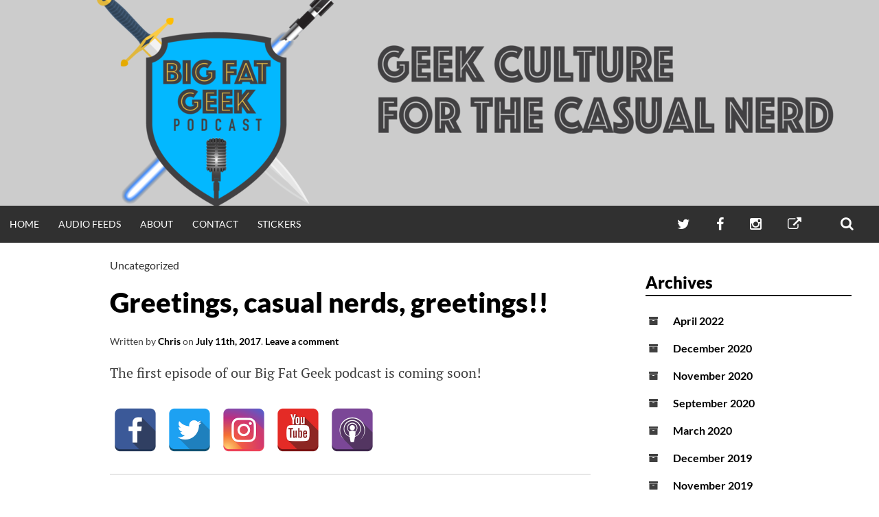

--- FILE ---
content_type: text/html; charset=UTF-8
request_url: https://www.bigfatgeekpodcast.com/2017/07/11/greetings-casual-nerds-greetings/
body_size: 9710
content:
<!DOCTYPE html>
<html lang="en-US">
<head>
<meta charset="UTF-8">
<meta name="viewport" content="width=device-width, initial-scale=1">
<link rel="profile" href="http://gmpg.org/xfn/11">
<link rel="pingback" href="https://www.bigfatgeekpodcast.com/xmlrpc.php">
<title>Greetings, casual nerds, greetings!!</title>
<meta name='robots' content='max-image-preview:large' />
<link rel='dns-prefetch' href='//secure.gravatar.com' />
<link rel='dns-prefetch' href='//stats.wp.com' />
<link rel='dns-prefetch' href='//v0.wordpress.com' />
<link rel='dns-prefetch' href='//widgets.wp.com' />
<link rel='dns-prefetch' href='//s0.wp.com' />
<link rel='dns-prefetch' href='//0.gravatar.com' />
<link rel='dns-prefetch' href='//1.gravatar.com' />
<link rel='dns-prefetch' href='//2.gravatar.com' />
<link rel='preconnect' href='//i0.wp.com' />
<link rel='preconnect' href='//c0.wp.com' />
<link rel="alternate" type="application/rss+xml" title=" &raquo; Feed" href="https://www.bigfatgeekpodcast.com/feed/" />
<link rel="alternate" type="application/rss+xml" title=" &raquo; Comments Feed" href="https://www.bigfatgeekpodcast.com/comments/feed/" />
<link rel="alternate" type="application/rss+xml" title=" &raquo; Greetings, casual nerds, greetings!! Comments Feed" href="https://www.bigfatgeekpodcast.com/2017/07/11/greetings-casual-nerds-greetings/feed/" />
<link rel="alternate" title="oEmbed (JSON)" type="application/json+oembed" href="https://www.bigfatgeekpodcast.com/wp-json/oembed/1.0/embed?url=https%3A%2F%2Fwww.bigfatgeekpodcast.com%2F2017%2F07%2F11%2Fgreetings-casual-nerds-greetings%2F" />
<link rel="alternate" title="oEmbed (XML)" type="text/xml+oembed" href="https://www.bigfatgeekpodcast.com/wp-json/oembed/1.0/embed?url=https%3A%2F%2Fwww.bigfatgeekpodcast.com%2F2017%2F07%2F11%2Fgreetings-casual-nerds-greetings%2F&#038;format=xml" />
<style id='wp-img-auto-sizes-contain-inline-css' type='text/css'>
img:is([sizes=auto i],[sizes^="auto," i]){contain-intrinsic-size:3000px 1500px}
/*# sourceURL=wp-img-auto-sizes-contain-inline-css */
</style>
<style id='wp-emoji-styles-inline-css' type='text/css'>

	img.wp-smiley, img.emoji {
		display: inline !important;
		border: none !important;
		box-shadow: none !important;
		height: 1em !important;
		width: 1em !important;
		margin: 0 0.07em !important;
		vertical-align: -0.1em !important;
		background: none !important;
		padding: 0 !important;
	}
/*# sourceURL=wp-emoji-styles-inline-css */
</style>
<style id='wp-block-library-inline-css' type='text/css'>
:root{--wp-block-synced-color:#7a00df;--wp-block-synced-color--rgb:122,0,223;--wp-bound-block-color:var(--wp-block-synced-color);--wp-editor-canvas-background:#ddd;--wp-admin-theme-color:#007cba;--wp-admin-theme-color--rgb:0,124,186;--wp-admin-theme-color-darker-10:#006ba1;--wp-admin-theme-color-darker-10--rgb:0,107,160.5;--wp-admin-theme-color-darker-20:#005a87;--wp-admin-theme-color-darker-20--rgb:0,90,135;--wp-admin-border-width-focus:2px}@media (min-resolution:192dpi){:root{--wp-admin-border-width-focus:1.5px}}.wp-element-button{cursor:pointer}:root .has-very-light-gray-background-color{background-color:#eee}:root .has-very-dark-gray-background-color{background-color:#313131}:root .has-very-light-gray-color{color:#eee}:root .has-very-dark-gray-color{color:#313131}:root .has-vivid-green-cyan-to-vivid-cyan-blue-gradient-background{background:linear-gradient(135deg,#00d084,#0693e3)}:root .has-purple-crush-gradient-background{background:linear-gradient(135deg,#34e2e4,#4721fb 50%,#ab1dfe)}:root .has-hazy-dawn-gradient-background{background:linear-gradient(135deg,#faaca8,#dad0ec)}:root .has-subdued-olive-gradient-background{background:linear-gradient(135deg,#fafae1,#67a671)}:root .has-atomic-cream-gradient-background{background:linear-gradient(135deg,#fdd79a,#004a59)}:root .has-nightshade-gradient-background{background:linear-gradient(135deg,#330968,#31cdcf)}:root .has-midnight-gradient-background{background:linear-gradient(135deg,#020381,#2874fc)}:root{--wp--preset--font-size--normal:16px;--wp--preset--font-size--huge:42px}.has-regular-font-size{font-size:1em}.has-larger-font-size{font-size:2.625em}.has-normal-font-size{font-size:var(--wp--preset--font-size--normal)}.has-huge-font-size{font-size:var(--wp--preset--font-size--huge)}.has-text-align-center{text-align:center}.has-text-align-left{text-align:left}.has-text-align-right{text-align:right}.has-fit-text{white-space:nowrap!important}#end-resizable-editor-section{display:none}.aligncenter{clear:both}.items-justified-left{justify-content:flex-start}.items-justified-center{justify-content:center}.items-justified-right{justify-content:flex-end}.items-justified-space-between{justify-content:space-between}.screen-reader-text{border:0;clip-path:inset(50%);height:1px;margin:-1px;overflow:hidden;padding:0;position:absolute;width:1px;word-wrap:normal!important}.screen-reader-text:focus{background-color:#ddd;clip-path:none;color:#444;display:block;font-size:1em;height:auto;left:5px;line-height:normal;padding:15px 23px 14px;text-decoration:none;top:5px;width:auto;z-index:100000}html :where(.has-border-color){border-style:solid}html :where([style*=border-top-color]){border-top-style:solid}html :where([style*=border-right-color]){border-right-style:solid}html :where([style*=border-bottom-color]){border-bottom-style:solid}html :where([style*=border-left-color]){border-left-style:solid}html :where([style*=border-width]){border-style:solid}html :where([style*=border-top-width]){border-top-style:solid}html :where([style*=border-right-width]){border-right-style:solid}html :where([style*=border-bottom-width]){border-bottom-style:solid}html :where([style*=border-left-width]){border-left-style:solid}html :where(img[class*=wp-image-]){height:auto;max-width:100%}:where(figure){margin:0 0 1em}html :where(.is-position-sticky){--wp-admin--admin-bar--position-offset:var(--wp-admin--admin-bar--height,0px)}@media screen and (max-width:600px){html :where(.is-position-sticky){--wp-admin--admin-bar--position-offset:0px}}

/*# sourceURL=wp-block-library-inline-css */
</style><style id='global-styles-inline-css' type='text/css'>
:root{--wp--preset--aspect-ratio--square: 1;--wp--preset--aspect-ratio--4-3: 4/3;--wp--preset--aspect-ratio--3-4: 3/4;--wp--preset--aspect-ratio--3-2: 3/2;--wp--preset--aspect-ratio--2-3: 2/3;--wp--preset--aspect-ratio--16-9: 16/9;--wp--preset--aspect-ratio--9-16: 9/16;--wp--preset--color--black: #000000;--wp--preset--color--cyan-bluish-gray: #abb8c3;--wp--preset--color--white: #ffffff;--wp--preset--color--pale-pink: #f78da7;--wp--preset--color--vivid-red: #cf2e2e;--wp--preset--color--luminous-vivid-orange: #ff6900;--wp--preset--color--luminous-vivid-amber: #fcb900;--wp--preset--color--light-green-cyan: #7bdcb5;--wp--preset--color--vivid-green-cyan: #00d084;--wp--preset--color--pale-cyan-blue: #8ed1fc;--wp--preset--color--vivid-cyan-blue: #0693e3;--wp--preset--color--vivid-purple: #9b51e0;--wp--preset--gradient--vivid-cyan-blue-to-vivid-purple: linear-gradient(135deg,rgb(6,147,227) 0%,rgb(155,81,224) 100%);--wp--preset--gradient--light-green-cyan-to-vivid-green-cyan: linear-gradient(135deg,rgb(122,220,180) 0%,rgb(0,208,130) 100%);--wp--preset--gradient--luminous-vivid-amber-to-luminous-vivid-orange: linear-gradient(135deg,rgb(252,185,0) 0%,rgb(255,105,0) 100%);--wp--preset--gradient--luminous-vivid-orange-to-vivid-red: linear-gradient(135deg,rgb(255,105,0) 0%,rgb(207,46,46) 100%);--wp--preset--gradient--very-light-gray-to-cyan-bluish-gray: linear-gradient(135deg,rgb(238,238,238) 0%,rgb(169,184,195) 100%);--wp--preset--gradient--cool-to-warm-spectrum: linear-gradient(135deg,rgb(74,234,220) 0%,rgb(151,120,209) 20%,rgb(207,42,186) 40%,rgb(238,44,130) 60%,rgb(251,105,98) 80%,rgb(254,248,76) 100%);--wp--preset--gradient--blush-light-purple: linear-gradient(135deg,rgb(255,206,236) 0%,rgb(152,150,240) 100%);--wp--preset--gradient--blush-bordeaux: linear-gradient(135deg,rgb(254,205,165) 0%,rgb(254,45,45) 50%,rgb(107,0,62) 100%);--wp--preset--gradient--luminous-dusk: linear-gradient(135deg,rgb(255,203,112) 0%,rgb(199,81,192) 50%,rgb(65,88,208) 100%);--wp--preset--gradient--pale-ocean: linear-gradient(135deg,rgb(255,245,203) 0%,rgb(182,227,212) 50%,rgb(51,167,181) 100%);--wp--preset--gradient--electric-grass: linear-gradient(135deg,rgb(202,248,128) 0%,rgb(113,206,126) 100%);--wp--preset--gradient--midnight: linear-gradient(135deg,rgb(2,3,129) 0%,rgb(40,116,252) 100%);--wp--preset--font-size--small: 13px;--wp--preset--font-size--medium: 20px;--wp--preset--font-size--large: 36px;--wp--preset--font-size--x-large: 42px;--wp--preset--spacing--20: 0.44rem;--wp--preset--spacing--30: 0.67rem;--wp--preset--spacing--40: 1rem;--wp--preset--spacing--50: 1.5rem;--wp--preset--spacing--60: 2.25rem;--wp--preset--spacing--70: 3.38rem;--wp--preset--spacing--80: 5.06rem;--wp--preset--shadow--natural: 6px 6px 9px rgba(0, 0, 0, 0.2);--wp--preset--shadow--deep: 12px 12px 50px rgba(0, 0, 0, 0.4);--wp--preset--shadow--sharp: 6px 6px 0px rgba(0, 0, 0, 0.2);--wp--preset--shadow--outlined: 6px 6px 0px -3px rgb(255, 255, 255), 6px 6px rgb(0, 0, 0);--wp--preset--shadow--crisp: 6px 6px 0px rgb(0, 0, 0);}:where(.is-layout-flex){gap: 0.5em;}:where(.is-layout-grid){gap: 0.5em;}body .is-layout-flex{display: flex;}.is-layout-flex{flex-wrap: wrap;align-items: center;}.is-layout-flex > :is(*, div){margin: 0;}body .is-layout-grid{display: grid;}.is-layout-grid > :is(*, div){margin: 0;}:where(.wp-block-columns.is-layout-flex){gap: 2em;}:where(.wp-block-columns.is-layout-grid){gap: 2em;}:where(.wp-block-post-template.is-layout-flex){gap: 1.25em;}:where(.wp-block-post-template.is-layout-grid){gap: 1.25em;}.has-black-color{color: var(--wp--preset--color--black) !important;}.has-cyan-bluish-gray-color{color: var(--wp--preset--color--cyan-bluish-gray) !important;}.has-white-color{color: var(--wp--preset--color--white) !important;}.has-pale-pink-color{color: var(--wp--preset--color--pale-pink) !important;}.has-vivid-red-color{color: var(--wp--preset--color--vivid-red) !important;}.has-luminous-vivid-orange-color{color: var(--wp--preset--color--luminous-vivid-orange) !important;}.has-luminous-vivid-amber-color{color: var(--wp--preset--color--luminous-vivid-amber) !important;}.has-light-green-cyan-color{color: var(--wp--preset--color--light-green-cyan) !important;}.has-vivid-green-cyan-color{color: var(--wp--preset--color--vivid-green-cyan) !important;}.has-pale-cyan-blue-color{color: var(--wp--preset--color--pale-cyan-blue) !important;}.has-vivid-cyan-blue-color{color: var(--wp--preset--color--vivid-cyan-blue) !important;}.has-vivid-purple-color{color: var(--wp--preset--color--vivid-purple) !important;}.has-black-background-color{background-color: var(--wp--preset--color--black) !important;}.has-cyan-bluish-gray-background-color{background-color: var(--wp--preset--color--cyan-bluish-gray) !important;}.has-white-background-color{background-color: var(--wp--preset--color--white) !important;}.has-pale-pink-background-color{background-color: var(--wp--preset--color--pale-pink) !important;}.has-vivid-red-background-color{background-color: var(--wp--preset--color--vivid-red) !important;}.has-luminous-vivid-orange-background-color{background-color: var(--wp--preset--color--luminous-vivid-orange) !important;}.has-luminous-vivid-amber-background-color{background-color: var(--wp--preset--color--luminous-vivid-amber) !important;}.has-light-green-cyan-background-color{background-color: var(--wp--preset--color--light-green-cyan) !important;}.has-vivid-green-cyan-background-color{background-color: var(--wp--preset--color--vivid-green-cyan) !important;}.has-pale-cyan-blue-background-color{background-color: var(--wp--preset--color--pale-cyan-blue) !important;}.has-vivid-cyan-blue-background-color{background-color: var(--wp--preset--color--vivid-cyan-blue) !important;}.has-vivid-purple-background-color{background-color: var(--wp--preset--color--vivid-purple) !important;}.has-black-border-color{border-color: var(--wp--preset--color--black) !important;}.has-cyan-bluish-gray-border-color{border-color: var(--wp--preset--color--cyan-bluish-gray) !important;}.has-white-border-color{border-color: var(--wp--preset--color--white) !important;}.has-pale-pink-border-color{border-color: var(--wp--preset--color--pale-pink) !important;}.has-vivid-red-border-color{border-color: var(--wp--preset--color--vivid-red) !important;}.has-luminous-vivid-orange-border-color{border-color: var(--wp--preset--color--luminous-vivid-orange) !important;}.has-luminous-vivid-amber-border-color{border-color: var(--wp--preset--color--luminous-vivid-amber) !important;}.has-light-green-cyan-border-color{border-color: var(--wp--preset--color--light-green-cyan) !important;}.has-vivid-green-cyan-border-color{border-color: var(--wp--preset--color--vivid-green-cyan) !important;}.has-pale-cyan-blue-border-color{border-color: var(--wp--preset--color--pale-cyan-blue) !important;}.has-vivid-cyan-blue-border-color{border-color: var(--wp--preset--color--vivid-cyan-blue) !important;}.has-vivid-purple-border-color{border-color: var(--wp--preset--color--vivid-purple) !important;}.has-vivid-cyan-blue-to-vivid-purple-gradient-background{background: var(--wp--preset--gradient--vivid-cyan-blue-to-vivid-purple) !important;}.has-light-green-cyan-to-vivid-green-cyan-gradient-background{background: var(--wp--preset--gradient--light-green-cyan-to-vivid-green-cyan) !important;}.has-luminous-vivid-amber-to-luminous-vivid-orange-gradient-background{background: var(--wp--preset--gradient--luminous-vivid-amber-to-luminous-vivid-orange) !important;}.has-luminous-vivid-orange-to-vivid-red-gradient-background{background: var(--wp--preset--gradient--luminous-vivid-orange-to-vivid-red) !important;}.has-very-light-gray-to-cyan-bluish-gray-gradient-background{background: var(--wp--preset--gradient--very-light-gray-to-cyan-bluish-gray) !important;}.has-cool-to-warm-spectrum-gradient-background{background: var(--wp--preset--gradient--cool-to-warm-spectrum) !important;}.has-blush-light-purple-gradient-background{background: var(--wp--preset--gradient--blush-light-purple) !important;}.has-blush-bordeaux-gradient-background{background: var(--wp--preset--gradient--blush-bordeaux) !important;}.has-luminous-dusk-gradient-background{background: var(--wp--preset--gradient--luminous-dusk) !important;}.has-pale-ocean-gradient-background{background: var(--wp--preset--gradient--pale-ocean) !important;}.has-electric-grass-gradient-background{background: var(--wp--preset--gradient--electric-grass) !important;}.has-midnight-gradient-background{background: var(--wp--preset--gradient--midnight) !important;}.has-small-font-size{font-size: var(--wp--preset--font-size--small) !important;}.has-medium-font-size{font-size: var(--wp--preset--font-size--medium) !important;}.has-large-font-size{font-size: var(--wp--preset--font-size--large) !important;}.has-x-large-font-size{font-size: var(--wp--preset--font-size--x-large) !important;}
/*# sourceURL=global-styles-inline-css */
</style>

<style id='classic-theme-styles-inline-css' type='text/css'>
/*! This file is auto-generated */
.wp-block-button__link{color:#fff;background-color:#32373c;border-radius:9999px;box-shadow:none;text-decoration:none;padding:calc(.667em + 2px) calc(1.333em + 2px);font-size:1.125em}.wp-block-file__button{background:#32373c;color:#fff;text-decoration:none}
/*# sourceURL=/wp-includes/css/classic-themes.min.css */
</style>
<link rel='stylesheet' id='spacexchimp_p005-bootstrap-tooltip-css-css' href='https://www.bigfatgeekpodcast.com/wp-content/plugins/social-media-buttons-toolbar/inc/lib/bootstrap-tooltip/bootstrap-tooltip.css?ver=4.73' type='text/css' media='all' />
<link rel='stylesheet' id='spacexchimp_p005-frontend-css-css' href='https://www.bigfatgeekpodcast.com/wp-content/plugins/social-media-buttons-toolbar/inc/css/frontend.css?ver=4.73' type='text/css' media='all' />
<style id='spacexchimp_p005-frontend-css-inline-css' type='text/css'>

                    .sxc-follow-buttons {
                        text-align: left !important;
                    }
                    .sxc-follow-buttons .sxc-follow-button,
                    .sxc-follow-buttons .sxc-follow-button a,
                    .sxc-follow-buttons .sxc-follow-button a img {
                        width: 64px !important;
                        height: 64px !important;
                    }
                    .sxc-follow-buttons .sxc-follow-button {
                        margin: 5px !important;
                    }
                  
/*# sourceURL=spacexchimp_p005-frontend-css-inline-css */
</style>
<link rel='stylesheet' id='simone-style-css' href='https://www.bigfatgeekpodcast.com/wp-content/themes/simone/style.css?ver=6.9' type='text/css' media='all' />
<link rel='stylesheet' id='simone-layout-css' href='https://www.bigfatgeekpodcast.com/wp-content/themes/simone/layouts/content-sidebar.css?ver=6.9' type='text/css' media='all' />
<link rel='stylesheet' id='simone-google-fonts-css' href='https://www.bigfatgeekpodcast.com/wp-content/themes/simone/fonts.css?ver=2.1.5' type='text/css' media='all' />
<link rel='stylesheet' id='simone_fontawesome-css' href='https://www.bigfatgeekpodcast.com/wp-content/themes/simone/fonts/font-awesome/css/font-awesome.min.css?ver=6.9' type='text/css' media='all' />
<link rel='stylesheet' id='jetpack_likes-css' href='https://c0.wp.com/p/jetpack/15.3.1/modules/likes/style.css' type='text/css' media='all' />
<script type="text/javascript" src="https://c0.wp.com/c/6.9/wp-includes/js/jquery/jquery.min.js" id="jquery-core-js"></script>
<script type="text/javascript" src="https://c0.wp.com/c/6.9/wp-includes/js/jquery/jquery-migrate.min.js" id="jquery-migrate-js"></script>
<script type="text/javascript" src="https://www.bigfatgeekpodcast.com/wp-content/plugins/social-media-buttons-toolbar/inc/lib/bootstrap-tooltip/bootstrap-tooltip.js?ver=4.73" id="spacexchimp_p005-bootstrap-tooltip-js-js"></script>
<link rel="https://api.w.org/" href="https://www.bigfatgeekpodcast.com/wp-json/" /><link rel="alternate" title="JSON" type="application/json" href="https://www.bigfatgeekpodcast.com/wp-json/wp/v2/posts/89" /><link rel="EditURI" type="application/rsd+xml" title="RSD" href="https://www.bigfatgeekpodcast.com/xmlrpc.php?rsd" />
<meta name="generator" content="WordPress 6.9" />
<link rel="canonical" href="https://www.bigfatgeekpodcast.com/2017/07/11/greetings-casual-nerds-greetings/" />
<link rel='shortlink' href='https://wp.me/p8JxSv-1r' />
	<style>img#wpstats{display:none}</style>
			<style type="text/css">
		.site-branding {
			background: ;
		}

		.category-list a:hover,
		.entry-meta a:hover,
		.tag-links a:hover,
		.widget-area a:hover,
		.nav-links a:hover,
		.comment-meta a:hover,
		.continue-reading a,
		.entry-title a:hover,
		.entry-content a,
		.comment-content a {
			color: #03b8ff;
		}

		.border-custom {
			border: #03b8ff solid 1px;
		}

	</style>
			<style type="text/css">
					.site-branding {
				position: absolute;
				clip: rect(1px, 1px, 1px, 1px);
			}
					</style>
		<style type="text/css" id="custom-background-css">
body.custom-background { background-color: #ffffff; }
</style>
	
<!-- Jetpack Open Graph Tags -->
<meta property="og:type" content="article" />
<meta property="og:title" content="Greetings, casual nerds, greetings!!" />
<meta property="og:url" content="https://www.bigfatgeekpodcast.com/2017/07/11/greetings-casual-nerds-greetings/" />
<meta property="og:description" content="The first episode of our Big Fat Geek podcast is coming soon!" />
<meta property="article:published_time" content="2017-07-11T21:42:37+00:00" />
<meta property="article:modified_time" content="2017-07-11T21:42:37+00:00" />
<meta property="og:image" content="https://i0.wp.com/www.bigfatgeekpodcast.com/wp-content/uploads/2017/07/BIGFATLOGO.png?fit=500%2C500&#038;ssl=1" />
<meta property="og:image:width" content="500" />
<meta property="og:image:height" content="500" />
<meta property="og:image:alt" content="" />
<meta property="og:locale" content="en_US" />
<meta name="twitter:text:title" content="Greetings, casual nerds, greetings!!" />
<meta name="twitter:image" content="https://i0.wp.com/www.bigfatgeekpodcast.com/wp-content/uploads/2018/05/cropped-BFGP-Logo-Twitter-e1526144747499.png?fit=240%2C240&amp;ssl=1" />
<meta name="twitter:card" content="summary" />

<!-- End Jetpack Open Graph Tags -->
<link rel="icon" href="https://i0.wp.com/www.bigfatgeekpodcast.com/wp-content/uploads/2018/05/cropped-BFGP-Logo-Twitter-e1526144747499.png?fit=32%2C32&#038;ssl=1" sizes="32x32" />
<link rel="icon" href="https://i0.wp.com/www.bigfatgeekpodcast.com/wp-content/uploads/2018/05/cropped-BFGP-Logo-Twitter-e1526144747499.png?fit=192%2C192&#038;ssl=1" sizes="192x192" />
<link rel="apple-touch-icon" href="https://i0.wp.com/www.bigfatgeekpodcast.com/wp-content/uploads/2018/05/cropped-BFGP-Logo-Twitter-e1526144747499.png?fit=180%2C180&#038;ssl=1" />
<meta name="msapplication-TileImage" content="https://i0.wp.com/www.bigfatgeekpodcast.com/wp-content/uploads/2018/05/cropped-BFGP-Logo-Twitter-e1526144747499.png?fit=270%2C270&#038;ssl=1" />
</head>
<body class="wp-singular post-template-default single single-post postid-89 single-format-standard custom-background wp-custom-logo wp-theme-simone group-blog">
<div id="page" class="hfeed site">

	<header id="masthead" class="site-header" role="banner">
			<a class="skip-link screen-reader-text" href="#content">Skip to content</a>
							<figure class="header-image">
					<a href="https://www.bigfatgeekpodcast.com/" rel="home">
					<img src="https://www.bigfatgeekpodcast.com/wp-content/uploads/2018/05/cropped-BFGP-Logo-Banner-Website-1.png" width="1280" height="300" alt="">
					</a>
				</figure>
						<div class="site-branding">			<div class="title-box">
				<h1 class="site-title"><a href="https://www.bigfatgeekpodcast.com/" rel="home"></a></h1>
							</div>
		</div>

		<nav id="site-navigation" class="main-navigation clear" role="navigation" aria-label="Main navigation">
			<h2 class="menu-toggle"><a href="#">Menu</a></h2>

			<div class="menu-top-menu-container"><ul id="menu-top-menu" class="menu"><li id="menu-item-18" class="menu-item menu-item-type-custom menu-item-object-custom menu-item-home menu-item-18"><a href="https://www.bigfatgeekpodcast.com/">Home</a></li>
<li id="menu-item-124" class="menu-item menu-item-type-post_type menu-item-object-page menu-item-124"><a href="https://www.bigfatgeekpodcast.com/audio-feeds/">Audio Feeds</a></li>
<li id="menu-item-19" class="menu-item menu-item-type-post_type menu-item-object-page menu-item-19"><a href="https://www.bigfatgeekpodcast.com/about/">About</a></li>
<li id="menu-item-68" class="menu-item menu-item-type-post_type menu-item-object-page menu-item-68"><a href="https://www.bigfatgeekpodcast.com/contact/">Contact</a></li>
<li id="menu-item-391" class="menu-item menu-item-type-post_type menu-item-object-page menu-item-391"><a href="https://www.bigfatgeekpodcast.com/stickers/">Stickers</a></li>
</ul></div>			<div class="extra-menu">
				<div id="menu-social" class="menu-social"><ul id="menu-social-items" class="menu-items"><li id="menu-item-24" class="menu-item menu-item-type-custom menu-item-object-custom menu-item-24"><a target="_blank" href="https://twitter.com/bigfatgeekpod"><span class="screen-reader-text">Twitter</span></a></li>
<li id="menu-item-147" class="menu-item menu-item-type-custom menu-item-object-custom menu-item-147"><a href="https://www.facebook.com/bigfatgeekpodcast/"><span class="screen-reader-text">Facebook</span></a></li>
<li id="menu-item-148" class="menu-item menu-item-type-custom menu-item-object-custom menu-item-148"><a href="https://www.instagram.com/bigfatgeekpodcast/"><span class="screen-reader-text">Instagram</span></a></li>
<li id="menu-item-26" class="menu-item menu-item-type-custom menu-item-object-custom menu-item-26"><a target="_blank" href="mailto:geeks@bigfatgeekpodcast.com"><span class="screen-reader-text">Email</span></a></li>
</ul></div>				<div class="search-toggle">
					<a href="#search-container"><span class="screen-reader-text">Search</span></a>
				</div>
			</div>
		</nav><!-- #site-navigation -->

				<div id="header-search-container" class="search-box-wrapper clear hide">
			<div class="search-box clear">
				<form role="search" method="get" class="search-form" action="https://www.bigfatgeekpodcast.com/">
				<label>
					<span class="screen-reader-text">Search for:</span>
					<input type="search" class="search-field" placeholder="Search &hellip;" value="" name="s" />
				</label>
				<input type="submit" class="search-submit" value="Search" />
			</form>			</div>
		</div>

	</header><!-- #masthead -->

	<div id="content" class="site-content">

	<div id="primary" class="content-area">
		<main id="main" class="site-main" role="main">

		
<article id="post-89" class="post-89 post type-post status-publish format-standard hentry category-uncategorized">

	
	<header class="entry-header clear">

		<div class="category-list"><a href="https://www.bigfatgeekpodcast.com/category/uncategorized/" rel="category tag">Uncategorized</a></div>		<h2 class="entry-title">Greetings, casual nerds, greetings!!</h2>

		<div class="entry-meta">
			<span class="byline">Written by <span class="author vcard"><a class="url fn n" href="https://www.bigfatgeekpodcast.com/author/bigfatgeekpodcast_qjqrpq/">Chris</a></span></span><span class="mobile-hide"> on </span><span class="posted-on"><a href="https://www.bigfatgeekpodcast.com/2017/07/11/greetings-casual-nerds-greetings/" rel="bookmark"><time class="entry-date published" datetime="2017-07-11T21:42:37+00:00">July 11th, 2017</time></a></span><span class="mobile-hide">.</span>			<span class="comments-link"><a href="https://www.bigfatgeekpodcast.com/2017/07/11/greetings-casual-nerds-greetings/#respond">Leave a comment</a></span>					</div><!-- .entry-meta -->
	</header><!-- .entry-header -->

	<div class="entry-content">
		<p>The first episode of our Big Fat Geek podcast is coming soon!</p>

<ul class="sxc-follow-buttons">
<li class="sxc-follow-button">
                                    <a
                                        href="https://www.facebook.com/bigfatgeekpodcast/"
                                        
                                        title="Facebook"
                                        target="_blank"
                                    >
                                        <img data-recalc-dims="1" decoding="async"
                                            src="https://i0.wp.com/www.bigfatgeekpodcast.com/wp-content/plugins/social-media-buttons-toolbar/inc/img/social-media-icons/facebook.png?ssl=1"
                                            alt="Facebook"
                                        />
                                    </a>
                              </li>
<li class="sxc-follow-button">
                                    <a
                                        href="https://twitter.com/bigfatgeekpod"
                                        
                                        title="Twitter"
                                        target="_blank"
                                    >
                                        <img data-recalc-dims="1" decoding="async"
                                            src="https://i0.wp.com/www.bigfatgeekpodcast.com/wp-content/plugins/social-media-buttons-toolbar/inc/img/social-media-icons/twitter.png?ssl=1"
                                            alt="Twitter"
                                        />
                                    </a>
                              </li>
<li class="sxc-follow-button">
                                    <a
                                        href="https://www.instagram.com/bigfatgeekpodcast/"
                                        
                                        title="Instagram"
                                        target="_blank"
                                    >
                                        <img data-recalc-dims="1" decoding="async"
                                            src="https://i0.wp.com/www.bigfatgeekpodcast.com/wp-content/plugins/social-media-buttons-toolbar/inc/img/social-media-icons/instagram.png?ssl=1"
                                            alt="Instagram"
                                        />
                                    </a>
                              </li>
<li class="sxc-follow-button">
                                    <a
                                        href="https://www.youtube.com/channel/UC2y3qKTBhNdfunrJbXq2-Yg/featured"
                                        
                                        title="YouTube"
                                        target="_blank"
                                    >
                                        <img data-recalc-dims="1" decoding="async"
                                            src="https://i0.wp.com/www.bigfatgeekpodcast.com/wp-content/plugins/social-media-buttons-toolbar/inc/img/social-media-icons/youtube.png?ssl=1"
                                            alt="YouTube"
                                        />
                                    </a>
                              </li>
<li class="sxc-follow-button">
                                    <a
                                        href="https://itunes.apple.com/us/podcast/big-fat-geek-podcast/id1261192563?mt=2"
                                        
                                        title="iTunes Podcasts"
                                        target="_blank"
                                    >
                                        <img data-recalc-dims="1" decoding="async"
                                            src="https://i0.wp.com/www.bigfatgeekpodcast.com/wp-content/plugins/social-media-buttons-toolbar/inc/img/social-media-icons/itunes-podcasts.png?ssl=1"
                                            alt="iTunes Podcasts"
                                        />
                                    </a>
                              </li>
</ul>
			</div><!-- .entry-content -->

	<footer class="entry-footer">
			</footer><!-- .entry-footer -->
</article><!-- #post-## -->
		<nav class="navigation post-navigation" role="navigation">
			<div class="post-nav-box clear">
			<h2 class="screen-reader-text">Post navigation</h2>
			<div class="nav-links">
				<div class="nav-next"><div class="nav-indicator">Next Post:</div><a href="https://www.bigfatgeekpodcast.com/2017/07/20/who-what-why-and-comic-book-movies/" rel="next">1. Who, What, Why, and Comic Book Movies</a></div>			</div><!-- .nav-links -->
				</div><!-- .post-nav-box -->
		</nav><!-- .navigation -->
		
<div id="comments" class="comments-area">

	
	
		<div id="respond" class="comment-respond">
		<h3 id="reply-title" class="comment-reply-title">Leave a Reply <small><a rel="nofollow" id="cancel-comment-reply-link" href="/2017/07/11/greetings-casual-nerds-greetings/#respond" style="display:none;">Cancel reply</a></small></h3><form action="https://www.bigfatgeekpodcast.com/wp-comments-post.php" method="post" id="commentform" class="comment-form"><p class="comment-notes"><span id="email-notes">Your email address will not be published.</span> <span class="required-field-message">Required fields are marked <span class="required">*</span></span></p><p class="comment-form-comment"><label for="comment">Comment <span class="required">*</span></label> <textarea id="comment" name="comment" cols="45" rows="8" maxlength="65525" required></textarea></p><p class="comment-form-author"><label for="author">Name <span class="required">*</span></label> <input id="author" name="author" type="text" value="" size="30" maxlength="245" autocomplete="name" required /></p>
<p class="comment-form-email"><label for="email">Email <span class="required">*</span></label> <input id="email" name="email" type="email" value="" size="30" maxlength="100" aria-describedby="email-notes" autocomplete="email" required /></p>
<p class="comment-form-url"><label for="url">Website</label> <input id="url" name="url" type="url" value="" size="30" maxlength="200" autocomplete="url" /></p>
<p class="comment-subscription-form"><input type="checkbox" name="subscribe_comments" id="subscribe_comments" value="subscribe" style="width: auto; -moz-appearance: checkbox; -webkit-appearance: checkbox;" /> <label class="subscribe-label" id="subscribe-label" for="subscribe_comments">Notify me of follow-up comments by email.</label></p><p class="comment-subscription-form"><input type="checkbox" name="subscribe_blog" id="subscribe_blog" value="subscribe" style="width: auto; -moz-appearance: checkbox; -webkit-appearance: checkbox;" /> <label class="subscribe-label" id="subscribe-blog-label" for="subscribe_blog">Notify me of new posts by email.</label></p><p class="form-submit"><input name="submit" type="submit" id="submit" class="submit" value="Post Comment" /> <input type='hidden' name='comment_post_ID' value='89' id='comment_post_ID' />
<input type='hidden' name='comment_parent' id='comment_parent' value='0' />
</p><p style="display: none;"><input type="hidden" id="akismet_comment_nonce" name="akismet_comment_nonce" value="373360fe5d" /></p><p style="display: none !important;" class="akismet-fields-container" data-prefix="ak_"><label>&#916;<textarea name="ak_hp_textarea" cols="45" rows="8" maxlength="100"></textarea></label><input type="hidden" id="ak_js_1" name="ak_js" value="83"/><script>document.getElementById( "ak_js_1" ).setAttribute( "value", ( new Date() ).getTime() );</script></p></form>	</div><!-- #respond -->
	<p class="akismet_comment_form_privacy_notice">This site uses Akismet to reduce spam. <a href="https://akismet.com/privacy/" target="_blank" rel="nofollow noopener">Learn how your comment data is processed.</a></p>
</div><!-- #comments -->

		</main><!-- #main -->
	</div><!-- #primary -->

	<div id="secondary" class="widget-area" role="complementary">
		<aside id="archives-3" class="widget widget_archive"><h1 class="widget-title">Archives</h1>
			<ul>
					<li><a href='https://www.bigfatgeekpodcast.com/2022/04/'>April 2022</a></li>
	<li><a href='https://www.bigfatgeekpodcast.com/2020/12/'>December 2020</a></li>
	<li><a href='https://www.bigfatgeekpodcast.com/2020/11/'>November 2020</a></li>
	<li><a href='https://www.bigfatgeekpodcast.com/2020/09/'>September 2020</a></li>
	<li><a href='https://www.bigfatgeekpodcast.com/2020/03/'>March 2020</a></li>
	<li><a href='https://www.bigfatgeekpodcast.com/2019/12/'>December 2019</a></li>
	<li><a href='https://www.bigfatgeekpodcast.com/2019/11/'>November 2019</a></li>
	<li><a href='https://www.bigfatgeekpodcast.com/2019/09/'>September 2019</a></li>
	<li><a href='https://www.bigfatgeekpodcast.com/2019/05/'>May 2019</a></li>
	<li><a href='https://www.bigfatgeekpodcast.com/2019/03/'>March 2019</a></li>
	<li><a href='https://www.bigfatgeekpodcast.com/2018/11/'>November 2018</a></li>
	<li><a href='https://www.bigfatgeekpodcast.com/2018/08/'>August 2018</a></li>
	<li><a href='https://www.bigfatgeekpodcast.com/2018/06/'>June 2018</a></li>
	<li><a href='https://www.bigfatgeekpodcast.com/2018/05/'>May 2018</a></li>
	<li><a href='https://www.bigfatgeekpodcast.com/2018/04/'>April 2018</a></li>
	<li><a href='https://www.bigfatgeekpodcast.com/2018/03/'>March 2018</a></li>
	<li><a href='https://www.bigfatgeekpodcast.com/2018/02/'>February 2018</a></li>
	<li><a href='https://www.bigfatgeekpodcast.com/2018/01/'>January 2018</a></li>
	<li><a href='https://www.bigfatgeekpodcast.com/2017/12/'>December 2017</a></li>
	<li><a href='https://www.bigfatgeekpodcast.com/2017/11/'>November 2017</a></li>
	<li><a href='https://www.bigfatgeekpodcast.com/2017/10/'>October 2017</a></li>
	<li><a href='https://www.bigfatgeekpodcast.com/2017/09/'>September 2017</a></li>
	<li><a href='https://www.bigfatgeekpodcast.com/2017/08/'>August 2017</a></li>
	<li><a href='https://www.bigfatgeekpodcast.com/2017/07/'>July 2017</a></li>
			</ul>

			</aside><aside id="text-3" class="widget widget_text"><h1 class="widget-title">About This Site</h1>			<div class="textwidget"><p>We wanted to offer a podcast for folks like us: casual nerds interested in movies, comics, science fiction, fantasy, gaming, and other aspects of geek culture, but who are balancing marriages and kids with their passion for geeky things. We hope you enjoy our insights, and welcome your feedback and questions!</p>
</div>
		</aside>	</div><!-- #secondary -->

	</div><!-- #content -->

	<footer id="colophon" class="site-footer" role="contentinfo">
			<div class="site-info">
						Proudly powered by <a href="http://wordpress.org/" rel="generator">WordPress</a>			<span class="sep"> | </span>
			Theme: Simone by <a href="https://themesbycarolina.com" rel="designer nofollow">Carolina</a>		</div><!-- .site-info -->
	</footer><!-- #colophon -->
</div><!-- #page -->

<script type="speculationrules">
{"prefetch":[{"source":"document","where":{"and":[{"href_matches":"/*"},{"not":{"href_matches":["/wp-*.php","/wp-admin/*","/wp-content/uploads/*","/wp-content/*","/wp-content/plugins/*","/wp-content/themes/simone/*","/*\\?(.+)"]}},{"not":{"selector_matches":"a[rel~=\"nofollow\"]"}},{"not":{"selector_matches":".no-prefetch, .no-prefetch a"}}]},"eagerness":"conservative"}]}
</script>
<script type="text/javascript" src="https://www.bigfatgeekpodcast.com/wp-content/themes/simone/js/navigation.js?ver=20120206" id="simone-navigation-js"></script>
<script type="text/javascript" src="https://www.bigfatgeekpodcast.com/wp-content/themes/simone/js/hide-search.js?ver=20120206" id="simone-search-js"></script>
<script type="text/javascript" src="https://www.bigfatgeekpodcast.com/wp-content/themes/simone/js/superfish.min.js?ver=20200729" id="simone-superfish-js"></script>
<script type="text/javascript" src="https://www.bigfatgeekpodcast.com/wp-content/themes/simone/js/superfish-settings.js?ver=20140328" id="simone-superfish-settings-js"></script>
<script type="text/javascript" src="https://c0.wp.com/c/6.9/wp-includes/js/imagesloaded.min.js" id="imagesloaded-js"></script>
<script type="text/javascript" src="https://c0.wp.com/c/6.9/wp-includes/js/masonry.min.js" id="masonry-js"></script>
<script type="text/javascript" src="https://www.bigfatgeekpodcast.com/wp-content/themes/simone/js/masonry-settings.js?ver=20140401" id="simone-masonry-js"></script>
<script type="text/javascript" src="https://www.bigfatgeekpodcast.com/wp-content/themes/simone/js/enquire.min.js?ver=20200729" id="simone-enquire-js"></script>
<script type="text/javascript" src="https://www.bigfatgeekpodcast.com/wp-content/themes/simone/js/hide.js?ver=20140310" id="simone-hide-js"></script>
<script type="text/javascript" src="https://www.bigfatgeekpodcast.com/wp-content/themes/simone/js/skip-link-focus-fix.js?ver=20130115" id="simone-skip-link-focus-fix-js"></script>
<script type="text/javascript" src="https://c0.wp.com/c/6.9/wp-includes/js/comment-reply.min.js" id="comment-reply-js" async="async" data-wp-strategy="async" fetchpriority="low"></script>
<script type="text/javascript" id="jetpack-stats-js-before">
/* <![CDATA[ */
_stq = window._stq || [];
_stq.push([ "view", JSON.parse("{\"v\":\"ext\",\"blog\":\"129065679\",\"post\":\"89\",\"tz\":\"0\",\"srv\":\"www.bigfatgeekpodcast.com\",\"j\":\"1:15.3.1\"}") ]);
_stq.push([ "clickTrackerInit", "129065679", "89" ]);
//# sourceURL=jetpack-stats-js-before
/* ]]> */
</script>
<script type="text/javascript" src="https://stats.wp.com/e-202603.js" id="jetpack-stats-js" defer="defer" data-wp-strategy="defer"></script>
<script defer type="text/javascript" src="https://www.bigfatgeekpodcast.com/wp-content/plugins/akismet/_inc/akismet-frontend.js?ver=1765362263" id="akismet-frontend-js"></script>
<script id="wp-emoji-settings" type="application/json">
{"baseUrl":"https://s.w.org/images/core/emoji/17.0.2/72x72/","ext":".png","svgUrl":"https://s.w.org/images/core/emoji/17.0.2/svg/","svgExt":".svg","source":{"concatemoji":"https://www.bigfatgeekpodcast.com/wp-includes/js/wp-emoji-release.min.js?ver=6.9"}}
</script>
<script type="module">
/* <![CDATA[ */
/*! This file is auto-generated */
const a=JSON.parse(document.getElementById("wp-emoji-settings").textContent),o=(window._wpemojiSettings=a,"wpEmojiSettingsSupports"),s=["flag","emoji"];function i(e){try{var t={supportTests:e,timestamp:(new Date).valueOf()};sessionStorage.setItem(o,JSON.stringify(t))}catch(e){}}function c(e,t,n){e.clearRect(0,0,e.canvas.width,e.canvas.height),e.fillText(t,0,0);t=new Uint32Array(e.getImageData(0,0,e.canvas.width,e.canvas.height).data);e.clearRect(0,0,e.canvas.width,e.canvas.height),e.fillText(n,0,0);const a=new Uint32Array(e.getImageData(0,0,e.canvas.width,e.canvas.height).data);return t.every((e,t)=>e===a[t])}function p(e,t){e.clearRect(0,0,e.canvas.width,e.canvas.height),e.fillText(t,0,0);var n=e.getImageData(16,16,1,1);for(let e=0;e<n.data.length;e++)if(0!==n.data[e])return!1;return!0}function u(e,t,n,a){switch(t){case"flag":return n(e,"\ud83c\udff3\ufe0f\u200d\u26a7\ufe0f","\ud83c\udff3\ufe0f\u200b\u26a7\ufe0f")?!1:!n(e,"\ud83c\udde8\ud83c\uddf6","\ud83c\udde8\u200b\ud83c\uddf6")&&!n(e,"\ud83c\udff4\udb40\udc67\udb40\udc62\udb40\udc65\udb40\udc6e\udb40\udc67\udb40\udc7f","\ud83c\udff4\u200b\udb40\udc67\u200b\udb40\udc62\u200b\udb40\udc65\u200b\udb40\udc6e\u200b\udb40\udc67\u200b\udb40\udc7f");case"emoji":return!a(e,"\ud83e\u1fac8")}return!1}function f(e,t,n,a){let r;const o=(r="undefined"!=typeof WorkerGlobalScope&&self instanceof WorkerGlobalScope?new OffscreenCanvas(300,150):document.createElement("canvas")).getContext("2d",{willReadFrequently:!0}),s=(o.textBaseline="top",o.font="600 32px Arial",{});return e.forEach(e=>{s[e]=t(o,e,n,a)}),s}function r(e){var t=document.createElement("script");t.src=e,t.defer=!0,document.head.appendChild(t)}a.supports={everything:!0,everythingExceptFlag:!0},new Promise(t=>{let n=function(){try{var e=JSON.parse(sessionStorage.getItem(o));if("object"==typeof e&&"number"==typeof e.timestamp&&(new Date).valueOf()<e.timestamp+604800&&"object"==typeof e.supportTests)return e.supportTests}catch(e){}return null}();if(!n){if("undefined"!=typeof Worker&&"undefined"!=typeof OffscreenCanvas&&"undefined"!=typeof URL&&URL.createObjectURL&&"undefined"!=typeof Blob)try{var e="postMessage("+f.toString()+"("+[JSON.stringify(s),u.toString(),c.toString(),p.toString()].join(",")+"));",a=new Blob([e],{type:"text/javascript"});const r=new Worker(URL.createObjectURL(a),{name:"wpTestEmojiSupports"});return void(r.onmessage=e=>{i(n=e.data),r.terminate(),t(n)})}catch(e){}i(n=f(s,u,c,p))}t(n)}).then(e=>{for(const n in e)a.supports[n]=e[n],a.supports.everything=a.supports.everything&&a.supports[n],"flag"!==n&&(a.supports.everythingExceptFlag=a.supports.everythingExceptFlag&&a.supports[n]);var t;a.supports.everythingExceptFlag=a.supports.everythingExceptFlag&&!a.supports.flag,a.supports.everything||((t=a.source||{}).concatemoji?r(t.concatemoji):t.wpemoji&&t.twemoji&&(r(t.twemoji),r(t.wpemoji)))});
//# sourceURL=https://www.bigfatgeekpodcast.com/wp-includes/js/wp-emoji-loader.min.js
/* ]]> */
</script>

</body>
</html>
